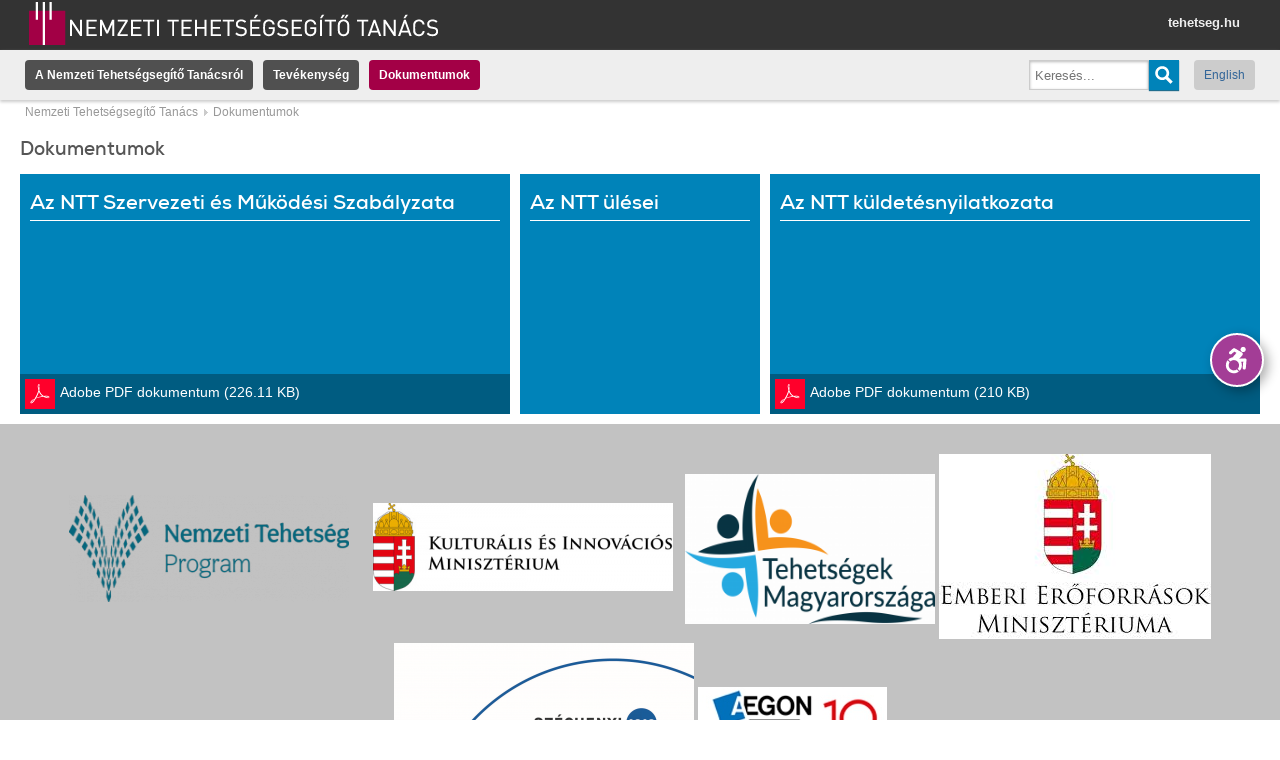

--- FILE ---
content_type: text/html; charset=utf-8
request_url: https://tehetsegpont.hu/dokumentumok
body_size: 7545
content:
<!DOCTYPE html PUBLIC "-//W3C//DTD XHTML+RDFa 1.0//EN"
  "http://www.w3.org/MarkUp/DTD/xhtml-rdfa-1.dtd">
<html xmlns="http://www.w3.org/1999/xhtml" xml:lang="hu" version="XHTML+RDFa 1.0" dir="ltr"
  xmlns:og="http://ogp.me/ns#"
  xmlns:content="http://purl.org/rss/1.0/modules/content/"
  xmlns:dc="http://purl.org/dc/terms/"
  xmlns:foaf="http://xmlns.com/foaf/0.1/"
  xmlns:rdfs="http://www.w3.org/2000/01/rdf-schema#"
  xmlns:sioc="http://rdfs.org/sioc/ns#"
  xmlns:sioct="http://rdfs.org/sioc/types#"
  xmlns:skos="http://www.w3.org/2004/02/skos/core#"
  xmlns:xsd="http://www.w3.org/2001/XMLSchema#">

<head profile="http://www.w3.org/1999/xhtml/vocab">
  <meta name="apple-mobile-web-app-capable" content="yes" />
<meta name="mobile-web-app-capable" content="yes" />
<link href="/opensearch.xml?v=3" type="application/opensearchdescription+xml" rel="search" title="Keresés a tehetseg.hu-n" />
<meta http-equiv="Content-Type" content="text/html; charset=utf-8" />
<link rel="shortcut icon" href="https://tehetsegpont.hu/sites/all/themes/tehetseghu/favicon_matehetsz.ico" type="image/vnd.microsoft.icon" />
<meta name="viewport" content="width=device-width, initial-scale=1.0, user-scalable=no, minimal-ui" />
<meta name="keywords" content="tehetség, tehetseg, tehetséggondozás, tehetség gondozás, tehetségkönyvtár, tehetség könyvtár, tehetséggondozó, képzések, tehetseggondozas" />
<meta name="generator" content="Drupal 7 (http://drupal.org)" />
<link rel="canonical" href="https://tehetsegpont.hu/dokumentumok" />
<link rel="shortlink" href="https://tehetsegpont.hu/node/13792" />
<meta property="og:site_name" content="Nemzeti Tehetségsegítő Tanács" />
<meta property="og:type" content="article" />
<meta property="og:url" content="https://tehetsegpont.hu/dokumentumok" />
<meta property="og:title" content="Dokumentumok" />
  <title>Dokumentumok | Nemzeti Tehetségsegítő Tanács</title>
  <style type="text/css" media="all">
@import url("https://tehetsegpont.hu/modules/system/system.base.css?sqdwz5");
</style>
<style type="text/css" media="all">
@import url("https://tehetsegpont.hu/sites/all/modules/jquery_update/replace/ui/themes/base/minified/jquery.ui.core.min.css?sqdwz5");
@import url("https://tehetsegpont.hu/sites/all/modules/jquery_update/replace/ui/themes/base/minified/jquery.ui.theme.min.css?sqdwz5");
</style>
<style type="text/css" media="all">
@import url("https://tehetsegpont.hu/sites/all/modules/simplenews/simplenews.css?sqdwz5");
@import url("https://tehetsegpont.hu/sites/all/modules/logintoboggan/logintoboggan.css?sqdwz5");
</style>
<style type="text/css" media="all">
<!--/*--><![CDATA[/*><!--*/
.media-thumbnail img{background-color:gray;}

/*]]>*/-->
</style>
<style type="text/css" media="all">
@import url("https://tehetsegpont.hu/sites/all/modules/ctools/css/ctools.css?sqdwz5");
@import url("https://tehetsegpont.hu/sites/all/modules/dhtml_menu/dhtml_menu.css?sqdwz5");
@import url("https://tehetsegpont.hu/sites/all/modules/tagclouds/tagclouds.css?sqdwz5");
@import url("https://tehetsegpont.hu/sites/all/modules/tehetseg/cimlapbox/css/cimlapbox.css?sqdwz5");
</style>
<style type="text/css" media="all">
@import url("https://tehetsegpont.hu/sites/all/themes/tehetseghu/css/reset.css?sqdwz5");
@import url("https://tehetsegpont.hu/sites/all/themes/tehetseghu/css/packery.css?sqdwz5");
@import url("https://tehetsegpont.hu/sites/all/themes/tehetseghu/css/rtf.css?sqdwz5");
@import url("https://tehetsegpont.hu/sites/all/themes/tehetseghu/css/style.css?sqdwz5");
@import url("https://tehetsegpont.hu/sites/all/themes/tehetseghu/css/search.css?sqdwz5");
</style>
<style type="text/css" media="accessible">
@import url("https://tehetsegpont.hu/sites/all/themes/tehetseghu/css/accessible.css?sqdwz5");
</style>

<!--[if lte IE 8]>
<link type="text/css" rel="stylesheet" href="https://tehetsegpont.hu/sites/all/themes/tehetseghu/css/ie.css?sqdwz5" media="all" />
<![endif]-->

<!--[if lte IE 7]>
<link type="text/css" rel="stylesheet" href="https://tehetsegpont.hu/sites/all/themes/tehetseghu/css/ie7.css?sqdwz5" media="all" />
<![endif]-->

<!--[if lte IE 6]>
<link type="text/css" rel="stylesheet" href="https://tehetsegpont.hu/sites/all/themes/tehetseghu/css/ie6.css?sqdwz5" media="all" />
<![endif]-->
  <script type="text/javascript" src="//ajax.googleapis.com/ajax/libs/jquery/1.8.3/jquery.min.js"></script>
<script type="text/javascript">
<!--//--><![CDATA[//><!--
window.jQuery || document.write("<script src='/sites/all/modules/jquery_update/replace/jquery/1.8/jquery.min.js'>\x3C/script>")
//--><!]]>
</script>
<script type="text/javascript" src="https://tehetsegpont.hu/misc/jquery-extend-3.4.0.js?v=1.8.3"></script>
<script type="text/javascript" src="https://tehetsegpont.hu/misc/jquery-html-prefilter-3.5.0-backport.js?v=1.8.3"></script>
<script type="text/javascript" src="https://tehetsegpont.hu/misc/jquery.once.js?v=1.2"></script>
<script type="text/javascript" src="https://tehetsegpont.hu/misc/drupal.js?sqdwz5"></script>
<script type="text/javascript" src="//ajax.googleapis.com/ajax/libs/jqueryui/1.10.2/jquery-ui.min.js"></script>
<script type="text/javascript">
<!--//--><![CDATA[//><!--
window.jQuery.ui || document.write("<script src='/sites/all/modules/jquery_update/replace/ui/ui/minified/jquery-ui.min.js'>\x3C/script>")
//--><!]]>
</script>
<script type="text/javascript" src="https://tehetsegpont.hu/sites/all/modules/apachesolr_sort/apachesolr_sort.js?sqdwz5"></script>
<script type="text/javascript" src="https://tehetsegpont.hu/sites/all/modules/spamspan/spamspan.js?sqdwz5"></script>
<script type="text/javascript" src="https://tehetsegpont.hu/sites/default/files/languages/hu_W2l6G4xxeBkfomY_JfrfrUHDqXHw_EXO6XWKjyCqSJw.js?sqdwz5"></script>
<script type="text/javascript" src="https://tehetsegpont.hu/sites/all/modules/dhtml_menu/dhtml_menu.js?sqdwz5"></script>
<script type="text/javascript" src="https://tehetsegpont.hu/sites/all/modules/lightbox2/js/lightbox.js?sqdwz5"></script>
<script type="text/javascript" src="https://tehetsegpont.hu/sites/all/modules/tehetseg/cimlapbox/js/packery.pkgd.min.js?sqdwz5"></script>
<script type="text/javascript">
<!--//--><![CDATA[//><!--
window.scrollTo(0,1);
//--><!]]>
</script>
<script type="text/javascript" src="https://tehetsegpont.hu/sites/all/modules/tehetseg/cimlapbox/js/cimlapbox.js?sqdwz5"></script>
<script type="text/javascript" src="https://tehetsegpont.hu/sites/all/themes/tehetseghu/js/jquery.cookie.js?sqdwz5"></script>
<script type="text/javascript" src="https://tehetsegpont.hu/sites/all/themes/tehetseghu/js/core.js?sqdwz5"></script>
<script type="text/javascript" src="https://tehetsegpont.hu/sites/all/themes/tehetseghu/js/chosen.jquery.js?sqdwz5"></script>
<script type="text/javascript" src="https://tehetsegpont.hu/sites/all/themes/tehetseghu/js/jquery.popupWindow.js?sqdwz5"></script>
<script type="text/javascript" src="https://tehetsegpont.hu/sites/all/themes/tehetseghu/res/list.js?sqdwz5"></script>
<script type="text/javascript" src="https://tehetsegpont.hu/sites/all/themes/tehetseghu/res/c.js?sqdwz5"></script>
<script type="text/javascript" src="https://tehetsegpont.hu/sites/all/themes/tehetseghu/res/corelib.js?sqdwz5"></script>
<script type="text/javascript" src="https://tehetsegpont.hu/sites/all/themes/tehetseghu/js/jquery.dataTables.js?sqdwz5"></script>
<script type="text/javascript">
<!--//--><![CDATA[//><!--
jQuery.extend(Drupal.settings, {"basePath":"\/","pathPrefix":"","setHasJsCookie":0,"ajaxPageState":{"theme":"tehetseghu","theme_token":"aN2oVw7opm_wvUK_svcl1JOMw3ANCg6nCiYQE7N2kwI","js":{"\/\/ajax.googleapis.com\/ajax\/libs\/jquery\/1.8.3\/jquery.min.js":1,"0":1,"misc\/jquery-extend-3.4.0.js":1,"misc\/jquery-html-prefilter-3.5.0-backport.js":1,"misc\/jquery.once.js":1,"misc\/drupal.js":1,"\/\/ajax.googleapis.com\/ajax\/libs\/jqueryui\/1.10.2\/jquery-ui.min.js":1,"1":1,"sites\/all\/modules\/apachesolr_sort\/apachesolr_sort.js":1,"sites\/all\/modules\/spamspan\/spamspan.js":1,"public:\/\/languages\/hu_W2l6G4xxeBkfomY_JfrfrUHDqXHw_EXO6XWKjyCqSJw.js":1,"sites\/all\/modules\/dhtml_menu\/dhtml_menu.js":1,"sites\/all\/modules\/lightbox2\/js\/lightbox.js":1,"sites\/all\/modules\/tehetseg\/cimlapbox\/js\/packery.pkgd.min.js":1,"2":1,"sites\/all\/modules\/tehetseg\/cimlapbox\/js\/cimlapbox.js":1,"sites\/all\/themes\/tehetseghu\/js\/jquery.cookie.js":1,"sites\/all\/themes\/tehetseghu\/js\/core.js":1,"sites\/all\/themes\/tehetseghu\/js\/chosen.jquery.js":1,"sites\/all\/themes\/tehetseghu\/js\/jquery.popupWindow.js":1,"sites\/all\/themes\/tehetseghu\/res\/list.js":1,"sites\/all\/themes\/tehetseghu\/res\/c.js":1,"sites\/all\/themes\/tehetseghu\/res\/corelib.js":1,"sites\/all\/themes\/tehetseghu\/js\/jquery.dataTables.js":1},"css":{"modules\/system\/system.base.css":1,"misc\/ui\/jquery.ui.core.css":1,"misc\/ui\/jquery.ui.theme.css":1,"sites\/all\/modules\/simplenews\/simplenews.css":1,"sites\/all\/modules\/logintoboggan\/logintoboggan.css":1,"0":1,"sites\/all\/modules\/ctools\/css\/ctools.css":1,"sites\/all\/modules\/dhtml_menu\/dhtml_menu.css":1,"sites\/all\/modules\/tagclouds\/tagclouds.css":1,"sites\/all\/modules\/tehetseg\/cimlapbox\/css\/cimlapbox.css":1,"sites\/all\/themes\/tehetseghu\/css\/reset.css":1,"sites\/all\/themes\/tehetseghu\/css\/packery.css":1,"sites\/all\/themes\/tehetseghu\/css\/rtf.css":1,"sites\/all\/themes\/tehetseghu\/css\/style.css":1,"sites\/all\/themes\/tehetseghu\/css\/search.css":1,"sites\/all\/themes\/tehetseghu\/css\/accessible.css":1,"sites\/all\/themes\/tehetseghu\/css\/ie.css":1,"sites\/all\/themes\/tehetseghu\/css\/ie7.css":1,"sites\/all\/themes\/tehetseghu\/css\/ie6.css":1}},"dhtmlMenu":{"nav":"open","animation":{"effects":{"height":"height","opacity":"opacity","width":0},"speed":"500"},"effects":{"siblings":"close-same-tree","children":"none","remember":"0"},"filter":{"type":"whitelist","list":{"management":"management","devel":0,"main-menu":0,"menu-domain-tehetseg":0,"menu-domain-versenyek":0,"navigation":0,"shortcut-set-1":0,"user-menu":0}}},"lightbox2":{"rtl":"0","file_path":"\/(\\w\\w\/)public:\/","default_image":"\/sites\/all\/modules\/lightbox2\/images\/brokenimage.jpg","border_size":10,"font_color":"000","box_color":"fff","top_position":"","overlay_opacity":"0.8","overlay_color":"000","disable_close_click":1,"resize_sequence":0,"resize_speed":400,"fade_in_speed":400,"slide_down_speed":600,"use_alt_layout":0,"disable_resize":0,"disable_zoom":1,"force_show_nav":0,"show_caption":1,"loop_items":0,"node_link_text":"","node_link_target":0,"image_count":"!current\/!total","video_count":"!current\/!total","page_count":"!current\/!total","lite_press_x_close":"press \u003Ca href=\u0022#\u0022 onclick=\u0022hideLightbox(); return FALSE;\u0022\u003E\u003Ckbd\u003Ex\u003C\/kbd\u003E\u003C\/a\u003E to close","download_link_text":"","enable_login":false,"enable_contact":false,"keys_close":"c x 27","keys_previous":"p 37","keys_next":"n 39","keys_zoom":"z","keys_play_pause":"32","display_image_size":"original","image_node_sizes":"()","trigger_lightbox_classes":"","trigger_lightbox_group_classes":"","trigger_slideshow_classes":"","trigger_lightframe_classes":"","trigger_lightframe_group_classes":"","custom_class_handler":0,"custom_trigger_classes":"","disable_for_gallery_lists":true,"disable_for_acidfree_gallery_lists":true,"enable_acidfree_videos":true,"slideshow_interval":5000,"slideshow_automatic_start":true,"slideshow_automatic_exit":true,"show_play_pause":true,"pause_on_next_click":false,"pause_on_previous_click":true,"loop_slides":false,"iframe_width":600,"iframe_height":400,"iframe_border":1,"enable_video":0,"useragent":"Mozilla\/5.0 (Macintosh; Intel Mac OS X 10_15_7) AppleWebKit\/537.36 (KHTML, like Gecko) Chrome\/131.0.0.0 Safari\/537.36; ClaudeBot\/1.0; +claudebot@anthropic.com)"},"cimlapbox":{"access":false},"urlIsAjaxTrusted":{"\/search\/solr":true}});
//--><!]]>
</script>
</head>
<body class="html not-front not-logged-in one-sidebar sidebar-first page-node page-node- page-node-13792 node-type-cimlap domain-ntt i18n-hu ntt" >
  <div id="skip-link">
    <a href="#main-content" class="element-invisible element-focusable">Ugrás a tartalomra</a>
  </div>
    <div class="accessible-version">
<span onclick="toggleAccessibleStyle();" class="tooltip">Akadálymentes verzió</span>
<button class="toggle" title="Akadálymentes verzió" onclick="toggleAccessibleStyle();">
<svg version="1.1" id="Layer_1" xmlns="http://www.w3.org/2000/svg" xmlns:xlink="http://www.w3.org/1999/xlink" x="0px" y="0px"
     width="50" height="50" viewBox="0 0 1224 792" enable-background="new 0 0 1224 792" xml:space="preserve">
<g fill="currentColor">
    <path d="M833.556,367.574c-7.753-7.955-18.586-12.155-29.656-11.549l-133.981,7.458l73.733-83.975
	c10.504-11.962,13.505-27.908,9.444-42.157c-2.143-9.764-8.056-18.648-17.14-24.324c-0.279-0.199-176.247-102.423-176.247-102.423
	c-14.369-8.347-32.475-6.508-44.875,4.552l-85.958,76.676c-15.837,14.126-17.224,38.416-3.097,54.254
	c14.128,15.836,38.419,17.227,54.255,3.096l65.168-58.131l53.874,31.285l-95.096,108.305
	c-39.433,6.431-74.913,24.602-102.765,50.801l49.66,49.66c22.449-20.412,52.256-32.871,84.918-32.871
	c69.667,0,126.346,56.68,126.346,126.348c0,32.662-12.459,62.467-32.869,84.916l49.657,49.66
	c33.08-35.166,53.382-82.484,53.382-134.576c0-31.035-7.205-60.384-20.016-86.482l51.861-2.889l-12.616,154.75
	c-1.725,21.152,14.027,39.695,35.18,41.422c1.059,0.086,2.116,0.127,3.163,0.127c19.806,0,36.621-15.219,38.257-35.306
	l16.193-198.685C845.235,386.445,841.305,375.527,833.556,367.574z"/>
    <path d="M762.384,202.965c35.523,0,64.317-28.797,64.317-64.322c0-35.523-28.794-64.323-64.317-64.323
	c-35.527,0-64.323,28.8-64.323,64.323C698.061,174.168,726.856,202.965,762.384,202.965z"/>
    <path d="M535.794,650.926c-69.668,0-126.348-56.68-126.348-126.348c0-26.256,8.056-50.66,21.817-70.887l-50.196-50.195
	c-26.155,33.377-41.791,75.393-41.791,121.082c0,108.535,87.983,196.517,196.518,196.517c45.691,0,87.703-15.636,121.079-41.792
	l-50.195-50.193C586.452,642.867,562.048,650.926,535.794,650.926z"/>
</g>
</svg>
</button>
<button onclick="toggleAccessibleShow(false)" class="hide">Elrejt</button>
<button onclick="toggleAccessibleShow(true)" class="show">Előhozás</button>
</div>

<div id="fb-root"></div>
<div class="head ">
  <div class="headinner"><a href="/" class="logo"></a>
    <a href="javascript:_toggle('.headlink','hidden')" class="menu">
      <img src="/sites/all/themes/tehetseghu/images/menu.svg" alt="Menü megnyitása"/>
    </a>

    <div id="headlink" class="headlink hidden">
              <ul class="menu">
          <li><a href="https://tehetseg.hu">tehetseg.hu</a>
          </li>
        </ul>
          </div>
  </div>
</div>

<div id="mainmenu" class="head2 headlink hidden">
    <div class="region region-header">
    <div id="block-menu-block-16" class="block block-menu-block">

    <h2>Nemzeti Tehetségsegítő Tanács</h2>
  
  <div class="content">
    <div class="menu-block-wrapper menu-block-16 menu-name-menu-nemzeti-tehets-gseg-t-tan-c parent-mlid-0 menu-level-1">
  <ul class="menu"><li class="first leaf has-children menu-mlid-4642"><a href="/nemzeti-tehetsegsegito-tanacsrol">A Nemzeti Tehetségsegítő Tanácsról</a></li>
<li class="leaf has-children menu-mlid-4645"><a href="/tevekenyseg-0">Tevékenység</a></li>
<li class="last leaf has-children active-trail active menu-mlid-4646"><a href="/dokumentumok" class="active-trail active">Dokumentumok</a></li>
</ul></div>
  </div>
</div>
  </div>
  <ul class="menu langmenu">
                  <li class="lang"><a href="/en">English</a></li>
          
          <li class="search">
        <form class="search-form rtf" action="/search/solr" method="post" id="search-form" accept-charset="UTF-8"><div><div class="container-inline searchholder form-wrapper" id="edit-basic"><div class="searchholder-keys"><div class="form-item form-type-textfield form-item-keys">
  <label for="edit-keys" title=""> </label>
 <input placeholder="Keresés..." type="text" id="edit-keys" name="keys" value="" size="60" maxlength="128" class="form-text" />
</div>
</div><div class="searchholder-submit"><input type="submit" id="edit-submit--3" name="op" value="" class="form-submit" /></div></div><input type="hidden" name="form_build_id" value="form-iJzhqzc9L6ddN1DWV-uvVD64sb-wpuT_KLtQfdR_Z9A" />
<input type="hidden" name="form_id" value="search_form" />
</div></form>      </li>
      </ul>
</div>

  <div class="breadcrumbinner">
    <h2 class="element-invisible">Jelenlegi hely</h2><div class="breadcrumb"><div class="item"><a href="/">Nemzeti Tehetségsegítő Tanács</a></div><div class="item">Dokumentumok</div><div class="clear"></div></div>  </div>

<div class="centerholder">
        <div class="fluidgridholder c1">
      <div class="gridcol g1">
        <div class="element-invisible"><a id="main-content"></a></div>


    <div class="tabs-secondary clearfix"></div>



  <div class="badge">
      </div>
  <div class="rtf">
    <h1 class="page-title">Dokumentumok</h1>
  </div>



  <div class="region region-content">
    <div id="block-system-main" class="block block-system">

    
  <div class="content">
    <div  about="/dokumentumok" typeof="sioc:Item foaf:Document" class="ds-1col node node-cimlap hu view-mode-full clearfix">

  
  <div class="field field-name-field-boxok field-type-field-collection field-label-hidden"><div class="field-items"><div class="field-item"><div id="container_holder"><div id="container" data-savelink="/cimlapbox/node/13792/13792/field_boxok"><div class="fekvo wrapper_hor iso no-form styleable " data-kicsikep="" data-delta="0" data-type="fekvo" data-lenia="" data-imgtexttype="" data-style="alap" data-kepnelkul="1" data-id="box__1535"><div class="wrapper_inner contextual-links-region"><div class="contextual-links-wrapper"></div><div class="ibox ibox2 alap no-image no-lenia no-svg  cover"><div class="txt"><h2>Az NTT Szervezeti és Működési Szabályzata</h2></div><div style="position:absolute; bottom:0; left:0; right:0; color:#fff; font-size:0.9em; padding:10px 10px 10px 40px; background: url(/sites/all/modules/tehetseg/file/icons/fileicon_pdf.png) no-repeat 5px 5px rgba(0,0,0,0.3); min-height:40px; box-sizing:border-box;">Adobe PDF dokumentum (226.11 KB)</div><a id="url" href="https://tehetsegpont.hu/sites/default/files/matehetsz_honlap_dokumentumai/ntt_szmsz_modositas_2020.pdf" target="_self" class="trans"><p>Az NTT Szervezeti és Működési Szabályzata</p></a></div></div></div><div class="kicsi wrapper_small iso no-form styleable " data-kicsikep="" data-delta="1" data-type="kicsi" data-lenia="" data-imgtexttype="" data-style="alap" data-kepnelkul="1" data-id="box__1593"><div class="wrapper_inner contextual-links-region"><div class="contextual-links-wrapper"></div><div class="ibox ibox2 alap no-image no-lenia no-svg  cover"><div class="txt"><h2>Az NTT ülései</h2></div><a id="url" href="/az-ntt-ulesei" target="_self" class="trans"><p>Az NTT ülései</p></a></div></div></div><div class="fekvo wrapper_hor iso no-form styleable " data-kicsikep="" data-delta="2" data-type="fekvo" data-lenia="" data-imgtexttype="imgandtext" data-style="alap" data-kepnelkul="1" data-id="box__2768"><div class="wrapper_inner contextual-links-region"><div class="contextual-links-wrapper"></div><div class="ibox ibox2 alap no-image no-lenia imgandtext no-svg  cover"><div class="txt"><h2>Az NTT küldetésnyilatkozata</h2></div><div style="position:absolute; bottom:0; left:0; right:0; color:#fff; font-size:0.9em; padding:10px 10px 10px 40px; background: url(/sites/all/modules/tehetseg/file/icons/fileicon_pdf.png) no-repeat 5px 5px rgba(0,0,0,0.3); min-height:40px; box-sizing:border-box;">Adobe PDF dokumentum (210 KB)</div><a id="url" href="https://tehetsegpont.hu/sites/default/files/matehetsz_honlap_dokumentumai/ntt_kuldetesnyilatkozat_2020.pdf" target="_self" class="trans"><p>Az NTT küldetésnyilatkozata</p></a></div></div></div><div class="wrapper_small container_spanner"><div class="wrapper_inner container_spanner_inner">&nbsp;</div></div><div class="overlay"></div></div></div></div></div></div></div>

  </div>
</div>
  </div>

      </div>
      <div class="gridcol g2 sidebar accessible-only">
        <div class="gridcell">
            <div class="region region-sidebar-first">
    <div id="block-menu-block-15" class="block block-menu-block">

    
  <div class="content">
    <div class="menu-block-wrapper menu-block-15 menu-name-menu-nemzeti-tehets-gseg-t-tan-c parent-mlid-0 menu-level-1">
  <ul class="menu"><li class="first collapsed menu-mlid-4642"><a href="/nemzeti-tehetsegsegito-tanacsrol">A Nemzeti Tehetségsegítő Tanácsról</a></li>
<li class="collapsed menu-mlid-4645"><a href="/tevekenyseg-0">Tevékenység</a></li>
<li class="last expanded active-trail active menu-mlid-4646"><a href="/dokumentumok" class="active-trail active">Dokumentumok</a><ul class="menu"><li class="first leaf menu-mlid-4656"><a href="/az-ntt-programja-es-munkaterve">A Nemzeti Tehetségsegítő Tanács programja és munkaterve</a></li>
<li class="last leaf menu-mlid-4652"><a href="/az-ntt-ulesei">Az NTT ülései</a></li>
</ul></li>
</ul></div>
  </div>
</div>
  </div>
        </div>
      </div>
    </div>
  </div>

<div id="footerholder">
  <div id="footerholderinner">
    <div id="footer">
        <div class="region region-footer">
    <div id="block-block-15" class="block block-block">

    
  <div class="content">
    <p><img style="width: 280px; height: 107px; float: left;" class="media-element file-default" data-delta="5" typeof="foaf:Image" src="https://blog2.tehetseg.hu/sites/default/files/styles/medium/public/ntp_logo_color_rgb.png?itok=ciLD7xuQ" width="300" height="107" alt="" /></p>
  </div>
</div>
<div id="block-block-11" class="block block-block">

    
  <div class="content">
    <p style="text-align: center;">     <img style="width: 300px; height: 88px;" class="media-element file-default" data-delta="4" typeof="foaf:Image" src="https://blog2.tehetseg.hu/sites/default/files/styles/medium/public/lablec_logok/kim_logo_colorpng.png?itok=qh_Hb-XM" width="300" height="88" alt="" /></p>
<p> </p>
  </div>
</div>
<div id="block-block-12" class="block block-block">

    
  <div class="content">
    <p><img style="float: left; width: 250px; height: 150px;" class="media-element file-default" data-delta="2" typeof="foaf:Image" src="https://blog.tehetseg.hu/sites/default/files/styles/medium/public/lablec_logok/tm_logopng.png?itok=cbd087zi" width="300" height="164" alt="" /></p>
  </div>
</div>
<div id="block-block-10" class="block block-block">

    
  <div class="content">
    <p><img style="width: 272px; height: 185px;" class="media-element file-default" data-delta="3" typeof="foaf:Image" src="https://blog.tehetseg.hu/sites/default/files/styles/medium/public/lablec_logok/emmi_logopng.png?itok=0Kf_T3KM" width="272" height="185" alt="" /></p>
  </div>
</div>
<div id="block-block-2" class="block block-block">

    
  <div class="content">
    <p><img style="float: left; width: 300px; height: 207px;" class="media-element file-default" data-delta="3" typeof="foaf:Image" src="https://blog.tehetseg.hu/sites/default/files/styles/medium/public/lablec_logok/infoblokk_kedv_final_cmyk_eszapng.png?itok=9HJ1oe18" width="300" height="207" alt="" /></p>
  </div>
</div>
<div id="block-block-4" class="block block-block">

    
  <div class="content">
    <p style="text-align: center;"><img style="width: 189px; height: 116px;" class="media-element file-default" data-delta="2" typeof="foaf:Image" src="https://tehetseg.hu/sites/default/files/styles/medium/public/lablec_logok/aegon_ntp_0png.png?itok=O4qP44T6" width="189" height="116" alt="" /></p>
  </div>
</div>
<div id="block-menu-menu-tehetseghu-lablec" class="block block-menu">

    
  <div class="content">
    <ul class="menu"><li class="first leaf"><a href="/adatkezelesi-szabalyzat">Adatkezelési szabályzat</a></li>
<li class="last leaf"><a href="/oldalterkep" title="">Oldaltérkép</a></li>
</ul>  </div>
</div>
<div id="block-block-6" class="block block-block footer-navigation">

    
  <div class="content">
    <div>
<h3><span>Tehetségsegítő szervezetek</span></h3>
<ul>
<li><a href="http://tehetsegpont.hu">Nemzeti Tehetségsegítő Tanács</a></li>
<li><a href="http://matehetsz.hu">Magyar Tehetségsegítő Szervezetek Szövetsége</a></li>
<li><a href="http://tehetseg.hu/nemzeti-tehetsegpont">Nemzeti Tehetségpont</a></li>
<li><a href="http://talentcenterbudapest.eu">Európai Tehetségközpont</a></li>
<li><a href="http://matehetsz.hu/az-egyesulet-tagszervezetei" target="_blank">A Matehetsz Tagszervezetei</a></li>
</ul>
</div>
<div>
<h3>Tehetségsegítő <span>projektek</span></h3>
<ul>
<li><a href="http://tehetseghidak.hu">Tehetséghidak Program (TÁMOP 3.4.5)</a></li>
<li><a href="http://tehetsegprogram.tehetseg.hu">Nemzeti Tehetség Program</a></li>
<li><a href="http://tehetseg.hu/tehetsegek-magyarorszaga">Tehetségek Magyarországa</a></li>
</ul>
</div>
<div>
<h3><span>Díjak, kitüntetések</span></h3>
<ul>
<li><a href="http://tehetseg.hu/bonisbona">Bonis Bona – A nemzet tehetségeiért</a></li>
<li><a href="http://tehetseg.hu/felfedezettjeink">Felfedezettjeink</a></li>
<li><a href="http://tehetseg.hu/tehetsegnagykovetek">Tehetségnagykövetek</a></li>
<li><a href="http://tehetseg.hu/dijazottak">Egyéb díjak</a></li>
</ul>
</div>
<div>
<h3>E-learning, képzés, könyvek</h3>
<ul>
<li><a href="http://oktatas.tehetseg.hu/">E-learning tananyagok</a></li>
<li><a href="http://tehetseg.hu/kepzesi-programok">Képzések</a></li>
<li><a href="http://tehetseg.hu/tehetsegkonyvtar">Könyvek</a></li>
<li><a href="http://tehetsegpiacter.hu">Tehetség Piactér (mentorálás)</a></li>
</ul>
</div>
<div>
<h3>Szakmai konferenciák</h3>
<ul>
<li><a href="http://tehetseg.hu/orszagos-tehetsegnapok" target="_blank">A Matehetsz tehetségnapjai (2010 - 2024)</a></li>
<li><a href="https://www.talentcentrebudapest.eu/conferences" target="_blank">Nemzetközi konferenciák</a></li>
<li><a href="http://tehetseg.hu/aktualis/tehetseggondozasban-sincs-kiralyi-ut">Ez is tehetséggondozás! Elmélet és módszerek (2013)</a></li>
<li><a href="http://tehetseg.hu/egyeb-tovabbi-rendezvenyek-konferenciak">Egyéb, további rendezvények, konferenciák</a></li>
</ul>
</div>
<div>
<h3>Online szolgáltatások</h3>
<ul>
<li><a href="http://oper2.tehetseg.hu">OPER - online pályázati rendszer</a></li>
<li><a href="http://tehetseg.hu/programbekuldes">Programbeküldés</a></li>
<li><a href="http://tanulmanyiversenyek.hu/" target="_blank">Tanulmányi versenyek</a></li>
<li><a href="http://online.tehetseg.hu/" target="_blank">Tehetség hálózat – online adatkezelő</a></li>
</ul>
</div>
<p> </p>
  </div>
</div>
<!-- XXXXXXXXXXXXXXXXX --><!-- Google tag (gtag.js) -->
<script async src="https://www.googletagmanager.com/gtag/js?id=G-KLZJ8CHZYH"></script>
<script>
  window.dataLayer = window.dataLayer || [];
  function gtag(){dataLayer.push(arguments);}
  gtag('js', new Date());

  gtag('config', 'G-KLZJ8CHZYH');
</script>  </div>
      <div class="clear"></div>
    </div>
  </div>
</div>
  </body>
</html>


--- FILE ---
content_type: application/javascript
request_url: https://tehetsegpont.hu/sites/all/modules/tehetseg/cimlapbox/js/cimlapbox.js?sqdwz5
body_size: 1540
content:
(function ($) {
  jQuery(document).ready(function() {
//  setTimeout(function() {
    Drupal.cimlapbox = Drupal.cimlapbox || {};
    Drupal.cimlapbox.container = jQuery('#container');
    Drupal.cimlapbox.packeryOptions = {
        columnWidth:'#container .container_spanner',
        rowHeight:'#container .container_spanner',
        itemSelector : '.iso',
        isInitLayout:true,
        isResizeBound:true,
//        gutter: 0,
    };
    Drupal.cimlapbox.container.packery(Drupal.cimlapbox.packeryOptions);
    if(Drupal.settings.cimlapbox.access) {
      var $itemElems = jQuery( Drupal.cimlapbox.container.packery('getItemElements') );
      $itemElems.append('<div id="handle"></div>');
      $itemElems.draggable({
          handle : 'div#handle',
          start : function(event, ui) {
              $itemElems.removeClass('trans');
              $(event.target).attr('data-moved', 1);
          },
      });
      Drupal.cimlapbox.container.packery( 'bindUIDraggableEvents', $itemElems );

      Drupal.cimlapbox.container.packery('on', 'dragItemPositioned', function () {
          Drupal.cimlapbox.container.packery('layout');
          Drupal.cimlapbox.save();
      });
    }
    Drupal.cimlapbox.container.packery('layout');
//  }, 0);
  });

    Drupal.behaviors.cimlapboxsetimg = {
        attach : function() {
            $('.cimlapbox-setimg').click(function(e){
                e.preventDefault();
                par = $(this).parents('.iso');
                par2 = $('.ibox', par);
                if(par.hasClass('with-form')) {
                  par2.addClass('ibox3');
                } else {
                  par2.addClass('ibox1');
                }
                par2.addClass('with-image');
                par.addClass('styleable');
                par2.removeClass('no-image');
                par2.removeClass('ibox2');
                par.attr('data-kepnelkul', '');
                Drupal.cimlapbox.save();
            });
        },
    }
    Drupal.behaviors.cimlapboxsetnoimg = {
        attach : function() {
            $('.cimlapbox-setnoimg').click(function(e){
                e.preventDefault();
                par = $(this).parents('.iso');
                par2 = $('.ibox', par);
                par2.addClass('no-image');
                par2.addClass('ibox2');
                par.removeClass('styleable');
                par2.removeClass('with-image');
                par2.removeClass('ibox1');
                par2.removeClass('ibox3');
                par.attr('data-kepnelkul', '1');
                Drupal.cimlapbox.save();
            });
        },
    }

    Drupal.behaviors.cimlapboxsetimgandtext = {
        attach : function() {
            $('.cimlapbox-setimgandtext').click(function(e){
                e.preventDefault();
                par = $(this).parents('.iso');
                par2 = $('.ibox', par);
                par2.addClass('imgandtext');
                par.addClass('styleable');
                par2.removeClass('imgonly');
                par2.removeClass('textonly');
                par.attr('data-imgtexttype', 'imgandtext');
                Drupal.cimlapbox.save();
            });
        },
    }
    Drupal.behaviors.cimlapboxsetimgonly = {
        attach : function() {
            $('.cimlapbox-setimgonly').click(function(e){
                e.preventDefault();
                par = $(this).parents('.iso');
                par2 = $('.ibox', par);
                par2.addClass('imgonly');
                par.addClass('styleable');
                par2.removeClass('imgandtext');
                par2.removeClass('textonly');
                par.attr('data-imgtexttype', 'imgonly');
                Drupal.cimlapbox.save();
            });
        },
    }
    Drupal.behaviors.cimlapboxsettextonly = {
        attach : function() {
            $('.cimlapbox-settextonly').click(function(e){
                e.preventDefault();
                par = $(this).parents('.iso');
                par2 = $('.ibox', par);
                par2.addClass('textonly');
                par.addClass('styleable');
                par2.removeClass('imgandtext');
                par2.removeClass('imgonly');
                par.attr('data-imgtexttype', 'textonly');
                Drupal.cimlapbox.save();
            });
        },
    }


    Drupal.behaviors.cimlapboxsetlenia = {
        attach : function() {
            $('.cimlapbox-setlenia').click(function(e){
                e.preventDefault();
                par = $(this).parents('.iso');
                par2 = $('.ibox', par);
                par2.addClass('with-lenia');
                par.addClass('styleable');
                par2.removeClass('no-lenia');
                par.attr('data-lenia', '1');
                Drupal.cimlapbox.save();
            });
        },
    }
    Drupal.behaviors.cimlapboxsetnolenia = {
        attach : function() {
            $('.cimlapbox-setnolenia').click(function(e){
                e.preventDefault();
                par = $(this).parents('.iso');
                par2 = $('.ibox', par);
                par2.addClass('no-lenia');
                par.addClass('styleable');
                par2.removeClass('with-lenia');
                par.attr('data-lenia', '');
                Drupal.cimlapbox.save();
            });
        },
    }
    Drupal.behaviors.cimlapboxsetcover = {
        attach : function() {
            $('.cimlapbox-setcover').click(function(e){
                e.preventDefault();
                par = $(this).parents('.iso');
                par2 = $('.ibox', par);
                par2.addClass('cover');
                par2.removeClass('contain');
                par.attr('data-kicsikep', 'cover');
                Drupal.cimlapbox.save();
            });
        },
    }
    Drupal.behaviors.cimlapboxsetcontain = {
        attach : function() {
            $('.cimlapbox-setcontain').click(function(e){
                e.preventDefault();
                par = $(this).parents('.iso');
                par2 = $('.ibox', par);
                par2.addClass('contain');
                par2.removeClass('cover');
                par.attr('data-kicsikep', 'contain');
                Drupal.cimlapbox.save();
            });
        },
    }
    Drupal.behaviors.cimlapboxsetstyle = {
        attach : function() {
            $('.cimlapbox-stilus').click(function(e){
                e.preventDefault();
                $e = $(this);
                styles = $e.parents('.stilusok');
                par = $e.parents('.iso');
                par2 = $('.ibox', par);
                par2.addClass("trans");
                par.attr('data-style', $e.attr('data-id'));
                $('.cimlapbox-stilus', styles).each(function() {
                    classList = $(this).attr('class').split(/\s+/);
                    for(i=1; i<classList.length; ++i) {
                        par2.removeClass(classList[i]);
                    }
                });
                classList = $e.attr('class').split(/\s+/);
                for(i=1; i<classList.length; ++i) {
                    par2.addClass(classList[i]);
                }

                par2.removeClass("trans");
                Drupal.cimlapbox.save();
            });
        },
    }
    Drupal.behaviors.cimlapboxsettype = {
        attach : function() {
            $('.cimlapbox-tipus').click(function(e){
                e.preventDefault();
                $e = $(this);
                types = $e.parents('.tipusok');
                par = $e.parents('.iso');
                par.addClass("trans");
                par.attr('data-type', $e.attr('data-id'));
                $('.cimlapbox-tipus', types).each(function() {
                    classList = $(this).attr('class').split(/\s+/);
                    for(i=1; i<classList.length; ++i) {
                        par.removeClass(classList[i]);
                    }
                });
                classList = $e.attr('class').split(/\s+/);
                for(i=1; i<classList.length; ++i) {
                    par.addClass(classList[i]);
                }
                par.removeClass("trans");
                Drupal.cimlapbox.container.packery('layout');
                Drupal.cimlapbox.save();
            });
        },
    }
    Drupal.behaviors.cimlapboxsave = {
        attach : function() {
            $('.cimlapbox-save').click(function(){Drupal.cimlapbox.save()});
        }
    }
    Drupal.cimlapbox = Drupal.cimlapbox || {};
    Drupal.cimlapbox.save = function() {
        $(document).delay(500);
        if(Drupal.cimlapbox.saving) return;
        else Drupal.cimlapbox.saving = true;
        var $itemElems = jQuery( Drupal.cimlapbox.container.packery('getItemElements') );
        data = {}
        for ( var $i=0, len = $itemElems.length; $i < len; $i++ ) {
            var e = $($itemElems[$i]);
            data[e.attr('data-id')] = {
                delta : $i,
                kepnelkul : e.attr('data-kepnelkul'),
                lenia : e.attr('data-lenia'),
                type : e.attr('data-type'),
                style : e.attr('data-style'),
                moved : e.attr('data-moved'),
                kicsikep : e.attr('data-kicsikep'),
                imgtexttype : e.attr('data-imgtexttype'),
            };
        }
        savelink = Drupal.cimlapbox.container.attr('data-savelink');
        $.ajax({
            type: "POST",
            url: savelink,
            data: data,
            beforeSend: function() {
              console.debug('before');
              $('#container .overlay').fadeTo(150, 0.25);
              //.append('<div class="overlay"></div>');
            },
            success: function() {
              console.debug('success');
              $('#container .overlay').fadeOut(150);
              Drupal.cimlapbox.saving = false;
            },
        });
//        jQuery.post(savelink, data);
    }
})(jQuery);